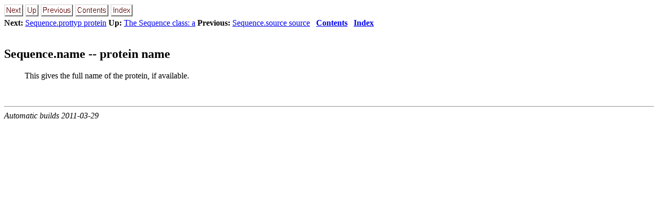

--- FILE ---
content_type: text/html; charset=UTF-8
request_url: https://salilab.org/modeller/9.9/manual/node305.html
body_size: 2194
content:
<!DOCTYPE HTML PUBLIC "-//W3C//DTD HTML 3.2 Final//EN">

<!--Converted with LaTeX2HTML 2002-2-1 (1.71)
original version by:  Nikos Drakos, CBLU, University of Leeds
* revised and updated by:  Marcus Hennecke, Ross Moore, Herb Swan
* with significant contributions from:
  Jens Lippmann, Marek Rouchal, Martin Wilck and others -->
<HTML lang="en">
<HEAD>
<TITLE>Sequence.name -- protein name</TITLE>
<META NAME="description" CONTENT="Sequence.name -- protein name">
<META NAME="keywords" CONTENT="manual">
<META NAME="resource-type" CONTENT="document">
<META NAME="distribution" CONTENT="global">

<META NAME="Generator" CONTENT="LaTeX2HTML v2002-2-1">
<META HTTP-EQUIV="Content-Style-Type" CONTENT="text/css">

<LINK REL="STYLESHEET" HREF="manual.css">

<LINK REL="next" HREF="node306.html">
<LINK REL="previous" HREF="node304.html">
<LINK REL="up" HREF="node300.html">
<LINK REL="next" HREF="node306.html">
</HEAD>

<BODY >
<!--Navigation Panel-->
<A NAME="tex2html6250"
  HREF="node306.html">
<IMG WIDTH="37" HEIGHT="24" ALIGN="BOTTOM" BORDER="0" ALT="next" SRC="next.png"></A> 
<A NAME="tex2html6244"
  HREF="node300.html">
<IMG WIDTH="26" HEIGHT="24" ALIGN="BOTTOM" BORDER="0" ALT="up" SRC="up.png"></A> 
<A NAME="tex2html6238"
  HREF="node304.html">
<IMG WIDTH="63" HEIGHT="24" ALIGN="BOTTOM" BORDER="0" ALT="previous" SRC="prev.png"></A> 
<A NAME="tex2html6246"
  HREF="node1.html">
<IMG WIDTH="65" HEIGHT="24" ALIGN="BOTTOM" BORDER="0" ALT="contents" SRC="contents.png"></A> 
<A NAME="tex2html6248"
  HREF="node479.html">
<IMG WIDTH="43" HEIGHT="24" ALIGN="BOTTOM" BORDER="0" ALT="index" SRC="index.png"></A> 
<BR>
<B> Next:</B> <A NAME="tex2html6251"
  HREF="node306.html">Sequence.prottyp   protein</A>
<B> Up:</B> <A NAME="tex2html6245"
  HREF="node300.html">The Sequence class: a</A>
<B> Previous:</B> <A NAME="tex2html6239"
  HREF="node304.html">Sequence.source   source</A>
 &nbsp; <B>  <A NAME="tex2html6247"
  HREF="node1.html">Contents</A></B> 
 &nbsp; <B>  <A NAME="tex2html6249"
  HREF="node479.html">Index</A></B> 
<BR>
<BR>
<!--End of Navigation Panel-->

<H2><A NAME="SECTION0011165000000000000000">
Sequence.name -- protein name</A>
</H2> <A NAME="31001"></A><A NAME="MEMB:Sequence.name"></A><BLOCKQUOTE>
This gives the full name of the protein, if available.

</BLOCKQUOTE>

<P>
<BR><HR>
<ADDRESS>
Automatic builds
2011-03-29
</ADDRESS>
</BODY>
</HTML>
